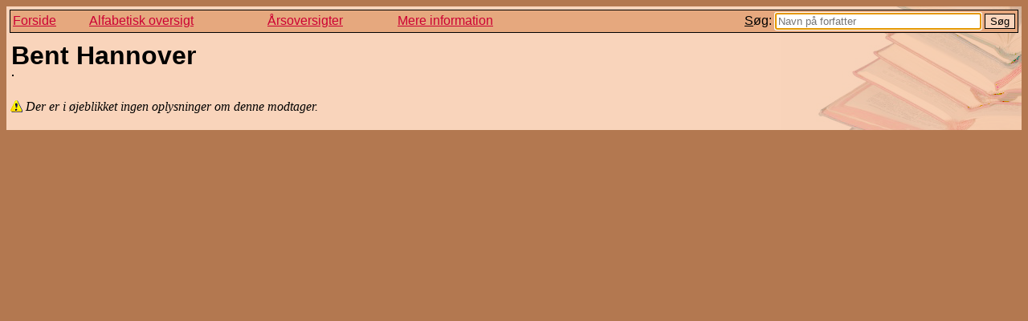

--- FILE ---
content_type: text/html; charset=utf-8
request_url: https://www.bibliotekspenge.dk/forfatter/Bent_Hannover
body_size: 429
content:
<!DOCTYPE html>
<html>
<head>
<title>
Forfatter - Bent Hannover
</title>
<link rel="stylesheet" type="text/css" href="/style.css" />
<link rel="search" type="application/opensearchdescription+xml" title="Bibliotekspenge" href="/opensearch.xml" />
<link rel="shortcut icon" href="/favicon.ico" />


</head>
<body>
	<div id="content">
	<form action="/find">
	<table id="topmenu">
		<tr>
			<td><a href="/">Forside</a></td>
			<td><a href="/forfatter/">Alfabetisk oversigt</a></td>
			<td><a href="/oversigt/">Årsoversigter</a></td>
			<td><a href="/information">Mere information</a></td>
			<td align="right"><label for="q" accesskey="s"><div title="Hotkey: Genvejstast-S" class="search">Søg:</div> <input type="text" name="q" value="" id="q" placeholder="Navn på forfatter" size="30" autofocus></label> <input type="submit" value="Søg" class="submit" /></td>
		</tr>
	</table>
	</form>
<h1>Bent Hannover</h1>
<table id="maincontent" style="border: 0px;" ><tr><td><table class="amountlist">
</table>

</td></tr></table><p class="tainted">Der er i øjeblikket ingen oplysninger om denne modtager.</p></div>
</body></html>
<!--Array
(
)
